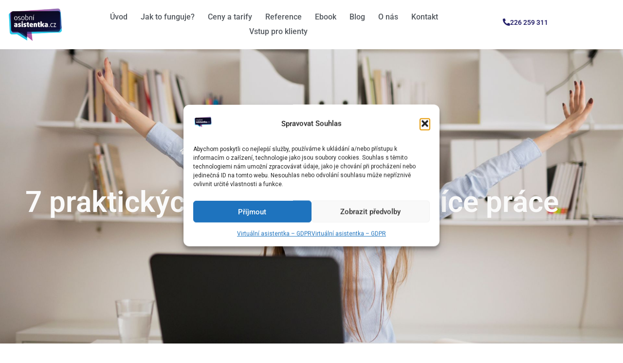

--- FILE ---
content_type: text/css
request_url: https://osobniasistentka.cz/wp-content/cache/autoptimize/css/autoptimize_single_c69bfb5cc0bbc10070b59494517511fe.css?ver=1769006320
body_size: 388
content:
.elementor-kit-19{--e-global-color-primary:#6ec1e4;--e-global-color-secondary:#54595f;--e-global-color-text:#7a7a7a;--e-global-color-accent:#61ce70;--e-global-color-561a0aba:#4054b2;--e-global-color-88584ab:#23a455;--e-global-color-3293c33d:#000;--e-global-color-55f98231:#fff;--e-global-color-38226f9d:#000;--e-global-color-6937a01:#1d8dbe;--e-global-color-4181b5f:#0d0b2c;--e-global-color-7d0207e:#7d5a9d;--e-global-color-0e9b990:#26226b;--e-global-color-e12bf86:#fafafa;--e-global-color-b7a1e23:#2b2b2b;--e-global-color-e74407d:#5fc4e1;--e-global-color-3f16197:#8dd4e8;--e-global-color-ab6c99f:#f3f3f3;--e-global-typography-primary-font-family:"Roboto";--e-global-typography-primary-font-weight:600;--e-global-typography-secondary-font-family:"Roboto Slab";--e-global-typography-secondary-font-weight:400;--e-global-typography-text-font-family:"Roboto";--e-global-typography-text-font-weight:400;--e-global-typography-accent-font-family:"Roboto";--e-global-typography-accent-font-weight:500;--e-global-typography-19d2919-font-family:"Roboto";--e-global-typography-19d2919-font-size:17px;--e-global-typography-19d2919-font-weight:500;color:#2b2b2b;font-family:"Roboto",Sans-serif;font-size:16px;font-weight:400}.elementor-kit-19 e-page-transition{background-color:#ffbc7d}.elementor-kit-19 h2{color:var(--e-global-color-38226f9d);font-family:"Roboto",Sans-serif;font-size:30px;font-weight:600}.elementor-kit-19 h3{color:var(--e-global-color-3293c33d);font-family:"Roboto",Sans-serif;font-size:20px;font-weight:600;line-height:1.8em}.elementor-kit-19 h4{color:var(--e-global-color-38226f9d);font-family:"Roboto",Sans-serif;font-size:18px;font-weight:400}.elementor-section.elementor-section-boxed>.elementor-container{max-width:1140px}.e-con{--container-max-width:1140px}.elementor-widget:not(:last-child){margin-block-end:20px}.elementor-element{--widgets-spacing:20px 20px;--widgets-spacing-row:20px;--widgets-spacing-column:20px}{}h1.entry-title{display:var(--page-title-display)}@media(max-width:1024px){.elementor-section.elementor-section-boxed>.elementor-container{max-width:1024px}.e-con{--container-max-width:1024px}}@media(max-width:767px){.elementor-section.elementor-section-boxed>.elementor-container{max-width:767px}.e-con{--container-max-width:767px}}

--- FILE ---
content_type: text/css
request_url: https://osobniasistentka.cz/wp-content/cache/autoptimize/css/autoptimize_single_3f30273fb2e4fbb624a47d2ba37bfb16.css?ver=1769007552
body_size: 592
content:
.elementor-6618 .elementor-element.elementor-element-4d66443{text-align:start}.elementor-6618 .elementor-element.elementor-element-4d66443 img{width:125px}.elementor-bc-flex-widget .elementor-6618 .elementor-element.elementor-element-327711d.elementor-column .elementor-widget-wrap{align-items:center}.elementor-6618 .elementor-element.elementor-element-327711d.elementor-column.elementor-element[data-element_type="column"]>.elementor-widget-wrap.elementor-element-populated{align-content:center;align-items:center}.elementor-6618 .elementor-element.elementor-element-62fb6f4 .elementor-menu-toggle{margin-left:auto}.elementor-6618 .elementor-element.elementor-element-62fb6f4 .elementor-nav-menu .elementor-item{font-family:"Roboto",Sans-serif;font-weight:500}.elementor-6618 .elementor-element.elementor-element-62fb6f4 .elementor-nav-menu--main .elementor-item{color:var(--e-global-color-secondary);fill:var(--e-global-color-secondary);padding-left:5px;padding-right:5px;padding-top:5px;padding-bottom:5px}.elementor-6618 .elementor-element.elementor-element-62fb6f4 .elementor-nav-menu--main .elementor-item:hover,.elementor-6618 .elementor-element.elementor-element-62fb6f4 .elementor-nav-menu--main .elementor-item.elementor-item-active,.elementor-6618 .elementor-element.elementor-element-62fb6f4 .elementor-nav-menu--main .elementor-item.highlighted,.elementor-6618 .elementor-element.elementor-element-62fb6f4 .elementor-nav-menu--main .elementor-item:focus{color:var(--e-global-color-561a0aba);fill:var(--e-global-color-561a0aba)}.elementor-6618 .elementor-element.elementor-element-62fb6f4 .elementor-nav-menu--main:not(.e--pointer-framed) .elementor-item:before,.elementor-6618 .elementor-element.elementor-element-62fb6f4 .elementor-nav-menu--main:not(.e--pointer-framed) .elementor-item:after{background-color:var(--e-global-color-561a0aba)}.elementor-6618 .elementor-element.elementor-element-62fb6f4 .e--pointer-framed .elementor-item:before,.elementor-6618 .elementor-element.elementor-element-62fb6f4 .e--pointer-framed .elementor-item:after{border-color:var(--e-global-color-561a0aba)}.elementor-6618 .elementor-element.elementor-element-62fb6f4 .elementor-nav-menu--main .elementor-item.elementor-item-active{color:var(--e-global-color-7d0207e)}.elementor-6618 .elementor-element.elementor-element-62fb6f4 .elementor-nav-menu--main:not(.e--pointer-framed) .elementor-item.elementor-item-active:before,.elementor-6618 .elementor-element.elementor-element-62fb6f4 .elementor-nav-menu--main:not(.e--pointer-framed) .elementor-item.elementor-item-active:after{background-color:var(--e-global-color-e12bf86)}.elementor-6618 .elementor-element.elementor-element-62fb6f4 .e--pointer-framed .elementor-item.elementor-item-active:before,.elementor-6618 .elementor-element.elementor-element-62fb6f4 .e--pointer-framed .elementor-item.elementor-item-active:after{border-color:var(--e-global-color-e12bf86)}.elementor-6618 .elementor-element.elementor-element-62fb6f4{--e-nav-menu-horizontal-menu-item-margin:calc( 17px / 2 )}.elementor-6618 .elementor-element.elementor-element-62fb6f4 .elementor-nav-menu--main:not(.elementor-nav-menu--layout-horizontal) .elementor-nav-menu>li:not(:last-child){margin-bottom:17px}.elementor-bc-flex-widget .elementor-6618 .elementor-element.elementor-element-170dd0d.elementor-column .elementor-widget-wrap{align-items:center}.elementor-6618 .elementor-element.elementor-element-170dd0d.elementor-column.elementor-element[data-element_type="column"]>.elementor-widget-wrap.elementor-element-populated{align-content:center;align-items:center}.elementor-6618 .elementor-element.elementor-element-170dd0d.elementor-column>.elementor-widget-wrap{justify-content:flex-end}.elementor-6618 .elementor-element.elementor-element-749283c{width:auto;max-width:auto}.elementor-6618 .elementor-element.elementor-element-749283c>.elementor-widget-container{margin:0;padding:0}.elementor-6618 .elementor-element.elementor-element-749283c .elementor-icon-box-wrapper{align-items:start;text-align:start;gap:10px}.elementor-6618 .elementor-element.elementor-element-749283c.elementor-view-stacked .elementor-icon{background-color:var(--e-global-color-0e9b990)}.elementor-6618 .elementor-element.elementor-element-749283c.elementor-view-framed .elementor-icon,.elementor-6618 .elementor-element.elementor-element-749283c.elementor-view-default .elementor-icon{fill:var(--e-global-color-0e9b990);color:var(--e-global-color-0e9b990);border-color:var(--e-global-color-0e9b990)}.elementor-6618 .elementor-element.elementor-element-749283c .elementor-icon{font-size:15px}.elementor-6618 .elementor-element.elementor-element-749283c .elementor-icon-box-title,.elementor-6618 .elementor-element.elementor-element-749283c .elementor-icon-box-title a{font-family:"Roboto",Sans-serif;font-size:14px;line-height:0}.elementor-6618 .elementor-element.elementor-element-749283c .elementor-icon-box-title{color:var(--e-global-color-0e9b990)}.elementor-theme-builder-content-area{height:400px}.elementor-location-header:before,.elementor-location-footer:before{content:"";display:table;clear:both}@media(min-width:768px){.elementor-6618 .elementor-element.elementor-element-2c20337{width:18%}.elementor-6618 .elementor-element.elementor-element-327711d{width:63.595%}.elementor-6618 .elementor-element.elementor-element-170dd0d{width:18.069%}}@media(max-width:767px){.elementor-6618 .elementor-element.elementor-element-2c20337{width:75%}.elementor-6618 .elementor-element.elementor-element-2c20337>.elementor-element-populated{padding:5px 0 5px 10px}.elementor-6618 .elementor-element.elementor-element-327711d{width:25%}.elementor-6618 .elementor-element.elementor-element-749283c>.elementor-widget-container{margin:10px;padding:0}.elementor-6618 .elementor-element.elementor-element-749283c .elementor-icon-box-wrapper{text-align:end;gap:0px}.elementor-6618 .elementor-element.elementor-element-749283c .elementor-icon-box-title{margin-block-end:0px}.elementor-6618 .elementor-element.elementor-element-749283c .elementor-icon{font-size:10px}.elementor-6618 .elementor-element.elementor-element-749283c .elementor-icon-box-title,.elementor-6618 .elementor-element.elementor-element-749283c .elementor-icon-box-title a{font-size:10px}}

--- FILE ---
content_type: text/css
request_url: https://osobniasistentka.cz/wp-content/cache/autoptimize/css/autoptimize_single_d7083f321d4081dca9b7bb444c65310a.css?ver=1769007597
body_size: 934
content:
.elementor-2176 .elementor-element.elementor-element-12b4a595>.elementor-container>.elementor-column>.elementor-widget-wrap{align-content:center;align-items:center}.elementor-2176 .elementor-element.elementor-element-12b4a595:not(.elementor-motion-effects-element-type-background),.elementor-2176 .elementor-element.elementor-element-12b4a595>.elementor-motion-effects-container>.elementor-motion-effects-layer{background-image:url("https://osobniasistentka.cz/wp-content/uploads/2020/05/IMG_20200430_143157-scaled-e1589058697448.jpg");background-position:center center;background-repeat:no-repeat;background-size:cover}.elementor-2176 .elementor-element.elementor-element-12b4a595>.elementor-background-overlay{background-color:#000;opacity:.8;transition:background .3s,border-radius .3s,opacity .3s}.elementor-2176 .elementor-element.elementor-element-12b4a595{transition:background .3s,border .3s,border-radius .3s,box-shadow .3s;padding:50px 25px 100px}.elementor-2176 .elementor-element.elementor-element-4f920a0c>.elementor-container>.elementor-column>.elementor-widget-wrap{align-content:center;align-items:center}.elementor-2176 .elementor-element.elementor-element-4f920a0c{padding:35px 0 0}.elementor-2176 .elementor-element.elementor-element-3ac5bc1b>.elementor-element-populated{margin:10px;--e-column-margin-right:10px;--e-column-margin-left:10px}.elementor-2176 .elementor-element.elementor-element-847e636{text-align:end}.elementor-2176 .elementor-element.elementor-element-847e636 .elementor-heading-title{font-size:30px;font-weight:900;color:#fff}.elementor-2176 .elementor-element.elementor-element-910f322{text-align:end;font-size:16px;font-weight:300;line-height:2em;color:#fff}.elementor-bc-flex-widget .elementor-2176 .elementor-element.elementor-element-49bb5b4c.elementor-column .elementor-widget-wrap{align-items:flex-start}.elementor-2176 .elementor-element.elementor-element-49bb5b4c.elementor-column.elementor-element[data-element_type="column"]>.elementor-widget-wrap.elementor-element-populated{align-content:flex-start;align-items:flex-start}.elementor-2176 .elementor-element.elementor-element-49bb5b4c.elementor-column>.elementor-widget-wrap{justify-content:center}.elementor-2176 .elementor-element.elementor-element-49bb5b4c>.elementor-element-populated{margin:10px;--e-column-margin-right:10px;--e-column-margin-left:10px}.elementor-2176 .elementor-element.elementor-element-60f7c8b8{width:100%;max-width:100%;align-self:flex-start;--e-form-steps-indicators-spacing:20px;--e-form-steps-indicator-padding:30px;--e-form-steps-indicator-inactive-secondary-color:#fff;--e-form-steps-indicator-active-secondary-color:#fff;--e-form-steps-indicator-completed-secondary-color:#fff;--e-form-steps-divider-width:1px;--e-form-steps-divider-gap:10px}.elementor-2176 .elementor-element.elementor-element-60f7c8b8 .elementor-field-group{padding-right:calc( 11px/2 );padding-left:calc( 11px/2 );margin-bottom:22px}.elementor-2176 .elementor-element.elementor-element-60f7c8b8 .elementor-form-fields-wrapper{margin-left:calc( -11px/2 );margin-right:calc( -11px/2 );margin-bottom:-22px}.elementor-2176 .elementor-element.elementor-element-60f7c8b8 .elementor-field-group.recaptcha_v3-bottomleft,.elementor-2176 .elementor-element.elementor-element-60f7c8b8 .elementor-field-group.recaptcha_v3-bottomright{margin-bottom:0}body.rtl .elementor-2176 .elementor-element.elementor-element-60f7c8b8 .elementor-labels-inline .elementor-field-group>label{padding-left:0}body:not(.rtl) .elementor-2176 .elementor-element.elementor-element-60f7c8b8 .elementor-labels-inline .elementor-field-group>label{padding-right:0}body .elementor-2176 .elementor-element.elementor-element-60f7c8b8 .elementor-labels-above .elementor-field-group>label{padding-bottom:0}.elementor-2176 .elementor-element.elementor-element-60f7c8b8 .elementor-field-type-html{padding-bottom:0}.elementor-2176 .elementor-element.elementor-element-60f7c8b8 .elementor-field-group .elementor-field{color:#fff}.elementor-2176 .elementor-element.elementor-element-60f7c8b8 .elementor-field-group .elementor-field,.elementor-2176 .elementor-element.elementor-element-60f7c8b8 .elementor-field-subgroup label{font-size:16px;font-weight:400}.elementor-2176 .elementor-element.elementor-element-60f7c8b8 .elementor-field-group .elementor-field:not(.elementor-select-wrapper){background-color:rgba(255,255,255,0);border-color:rgba(255,255,255,.15);border-radius:0}.elementor-2176 .elementor-element.elementor-element-60f7c8b8 .elementor-field-group .elementor-select-wrapper select{background-color:rgba(255,255,255,0);border-color:rgba(255,255,255,.15);border-radius:0}.elementor-2176 .elementor-element.elementor-element-60f7c8b8 .elementor-field-group .elementor-select-wrapper:before{color:rgba(255,255,255,.15)}.elementor-2176 .elementor-element.elementor-element-60f7c8b8 .elementor-button{font-size:15px;font-weight:600;text-transform:uppercase;border-radius:0;padding:15px 35px}.elementor-2176 .elementor-element.elementor-element-60f7c8b8 .e-form__buttons__wrapper__button-next{background-color:#fff;color:#7a7a7a}.elementor-2176 .elementor-element.elementor-element-60f7c8b8 .elementor-button[type=submit]{background-color:#fff;color:#7a7a7a}.elementor-2176 .elementor-element.elementor-element-60f7c8b8 .elementor-button[type=submit] svg *{fill:#7a7a7a}.elementor-2176 .elementor-element.elementor-element-60f7c8b8 .e-form__buttons__wrapper__button-previous{color:#fff}.elementor-2176 .elementor-element.elementor-element-60f7c8b8 .e-form__buttons__wrapper__button-next:hover{background-color:rgba(255,255,255,.41);color:#fff}.elementor-2176 .elementor-element.elementor-element-60f7c8b8 .elementor-button[type=submit]:hover{background-color:rgba(255,255,255,.41);color:#fff}.elementor-2176 .elementor-element.elementor-element-60f7c8b8 .elementor-button[type=submit]:hover svg *{fill:#fff}.elementor-2176 .elementor-element.elementor-element-60f7c8b8 .e-form__buttons__wrapper__button-previous:hover{color:#fff}.elementor-2176 .elementor-element.elementor-element-77ba850>.elementor-container>.elementor-column>.elementor-widget-wrap{align-content:center;align-items:center}.elementor-theme-builder-content-area{height:400px}.elementor-location-header:before,.elementor-location-footer:before{content:"";display:table;clear:both}@media(max-width:1024px) and (min-width:768px){.elementor-2176 .elementor-element.elementor-element-3ac5bc1b{width:55%}.elementor-2176 .elementor-element.elementor-element-49bb5b4c{width:45%}}@media(min-width:1025px){.elementor-2176 .elementor-element.elementor-element-12b4a595:not(.elementor-motion-effects-element-type-background),.elementor-2176 .elementor-element.elementor-element-12b4a595>.elementor-motion-effects-container>.elementor-motion-effects-layer{background-attachment:fixed}}@media(max-width:1024px){.elementor-2176 .elementor-element.elementor-element-12b4a595{padding:50px 25px 70px}.elementor-2176 .elementor-element.elementor-element-847e636 .elementor-heading-title{font-size:20px}}@media(max-width:767px){.elementor-2176 .elementor-element.elementor-element-12b4a595:not(.elementor-motion-effects-element-type-background),.elementor-2176 .elementor-element.elementor-element-12b4a595>.elementor-motion-effects-container>.elementor-motion-effects-layer{background-position:center center;background-repeat:no-repeat;background-size:cover}.elementor-2176 .elementor-element.elementor-element-12b4a595{padding:10px 10px 40px}.elementor-2176 .elementor-element.elementor-element-847e636{text-align:center}.elementor-2176 .elementor-element.elementor-element-910f322{text-align:center}}

--- FILE ---
content_type: text/css
request_url: https://osobniasistentka.cz/wp-content/cache/autoptimize/css/autoptimize_single_3dcbdf85d0e8d30ea12acba8b5ab16f5.css?ver=1769007597
body_size: 2229
content:
.elementor-6954 .elementor-element.elementor-element-4ba8aaf>.elementor-background-overlay{background-color:#26216b;opacity:.5;transition:background .3s,border-radius .3s,opacity .3s}.elementor-6954 .elementor-element.elementor-element-4ba8aaf>.elementor-container{max-width:1140px}.elementor-6954 .elementor-element.elementor-element-4ba8aaf:not(.elementor-motion-effects-element-type-background),.elementor-6954 .elementor-element.elementor-element-4ba8aaf>.elementor-motion-effects-container>.elementor-motion-effects-layer{background-position:center right;background-repeat:no-repeat;background-size:cover}.elementor-6954 .elementor-element.elementor-element-4ba8aaf{transition:background .3s,border .3s,border-radius .3s,box-shadow .3s;margin-top:0;margin-bottom:0;padding:180px 30px 200px}.elementor-6954 .elementor-element.elementor-element-299dec7.elementor-column>.elementor-widget-wrap{justify-content:center}.elementor-6954 .elementor-element.elementor-element-299dec7>.elementor-element-populated{margin:10px;--e-column-margin-right:10px;--e-column-margin-left:10px;padding:0}.elementor-6954 .elementor-element.elementor-element-100015c{margin-top:0;margin-bottom:50px}.elementor-6954 .elementor-element.elementor-element-9651e99.elementor-column>.elementor-widget-wrap{justify-content:center}.elementor-6954 .elementor-element.elementor-element-c443954{width:auto;max-width:auto;align-self:center}.elementor-6954 .elementor-element.elementor-element-c443954>.elementor-widget-container{margin:0 0 -3px}.elementor-6954 .elementor-element.elementor-element-c443954 .elementor-icon-wrapper{text-align:center}.elementor-6954 .elementor-element.elementor-element-c443954.elementor-view-stacked .elementor-icon{background-color:var(--e-global-color-55f98231)}.elementor-6954 .elementor-element.elementor-element-c443954.elementor-view-framed .elementor-icon,.elementor-6954 .elementor-element.elementor-element-c443954.elementor-view-default .elementor-icon{color:var(--e-global-color-55f98231);border-color:var(--e-global-color-55f98231)}.elementor-6954 .elementor-element.elementor-element-c443954.elementor-view-framed .elementor-icon,.elementor-6954 .elementor-element.elementor-element-c443954.elementor-view-default .elementor-icon svg{fill:var(--e-global-color-55f98231)}.elementor-6954 .elementor-element.elementor-element-c443954.elementor-view-stacked .elementor-icon:hover{background-color:#FFFFFF8C}.elementor-6954 .elementor-element.elementor-element-c443954.elementor-view-framed .elementor-icon:hover,.elementor-6954 .elementor-element.elementor-element-c443954.elementor-view-default .elementor-icon:hover{color:#FFFFFF8C;border-color:#FFFFFF8C}.elementor-6954 .elementor-element.elementor-element-c443954.elementor-view-framed .elementor-icon:hover,.elementor-6954 .elementor-element.elementor-element-c443954.elementor-view-default .elementor-icon:hover svg{fill:#FFFFFF8C}.elementor-6954 .elementor-element.elementor-element-c443954 .elementor-icon{font-size:17px}.elementor-6954 .elementor-element.elementor-element-c443954 .elementor-icon svg{height:17px}.elementor-6954 .elementor-element.elementor-element-2d5adfc{width:auto;max-width:auto;align-self:center}.elementor-6954 .elementor-element.elementor-element-2d5adfc>.elementor-widget-container{margin:0 6px -3px}.elementor-6954 .elementor-element.elementor-element-2d5adfc .elementor-icon-wrapper{text-align:center}.elementor-6954 .elementor-element.elementor-element-2d5adfc.elementor-view-stacked .elementor-icon{background-color:var(--e-global-color-55f98231)}.elementor-6954 .elementor-element.elementor-element-2d5adfc.elementor-view-framed .elementor-icon,.elementor-6954 .elementor-element.elementor-element-2d5adfc.elementor-view-default .elementor-icon{color:var(--e-global-color-55f98231);border-color:var(--e-global-color-55f98231)}.elementor-6954 .elementor-element.elementor-element-2d5adfc.elementor-view-framed .elementor-icon,.elementor-6954 .elementor-element.elementor-element-2d5adfc.elementor-view-default .elementor-icon svg{fill:var(--e-global-color-55f98231)}.elementor-6954 .elementor-element.elementor-element-2d5adfc.elementor-view-stacked .elementor-icon:hover{background-color:#FFFFFF8C}.elementor-6954 .elementor-element.elementor-element-2d5adfc.elementor-view-framed .elementor-icon:hover,.elementor-6954 .elementor-element.elementor-element-2d5adfc.elementor-view-default .elementor-icon:hover{color:#FFFFFF8C;border-color:#FFFFFF8C}.elementor-6954 .elementor-element.elementor-element-2d5adfc.elementor-view-framed .elementor-icon:hover,.elementor-6954 .elementor-element.elementor-element-2d5adfc.elementor-view-default .elementor-icon:hover svg{fill:#FFFFFF8C}.elementor-6954 .elementor-element.elementor-element-2d5adfc .elementor-icon{font-size:15px}.elementor-6954 .elementor-element.elementor-element-2d5adfc .elementor-icon svg{height:15px}.elementor-6954 .elementor-element.elementor-element-7978379{width:auto;max-width:auto;align-self:center;text-align:center}.elementor-6954 .elementor-element.elementor-element-7978379>.elementor-widget-container{padding:0}.elementor-6954 .elementor-element.elementor-element-7978379 .elementor-heading-title{font-family:"Roboto",Sans-serif;font-size:15px;font-weight:600;text-transform:uppercase;text-decoration:underline;line-height:1.1em;color:var(--e-global-color-e12bf86)}.elementor-6954 .elementor-element.elementor-element-fea5a9a{width:auto;max-width:auto;align-self:center}.elementor-6954 .elementor-element.elementor-element-fea5a9a>.elementor-widget-container{margin:0 6px -3px}.elementor-6954 .elementor-element.elementor-element-fea5a9a .elementor-icon-wrapper{text-align:center}.elementor-6954 .elementor-element.elementor-element-fea5a9a.elementor-view-stacked .elementor-icon{background-color:var(--e-global-color-55f98231)}.elementor-6954 .elementor-element.elementor-element-fea5a9a.elementor-view-framed .elementor-icon,.elementor-6954 .elementor-element.elementor-element-fea5a9a.elementor-view-default .elementor-icon{color:var(--e-global-color-55f98231);border-color:var(--e-global-color-55f98231)}.elementor-6954 .elementor-element.elementor-element-fea5a9a.elementor-view-framed .elementor-icon,.elementor-6954 .elementor-element.elementor-element-fea5a9a.elementor-view-default .elementor-icon svg{fill:var(--e-global-color-55f98231)}.elementor-6954 .elementor-element.elementor-element-fea5a9a.elementor-view-stacked .elementor-icon:hover{background-color:#FFFFFF8C}.elementor-6954 .elementor-element.elementor-element-fea5a9a.elementor-view-framed .elementor-icon:hover,.elementor-6954 .elementor-element.elementor-element-fea5a9a.elementor-view-default .elementor-icon:hover{color:#FFFFFF8C;border-color:#FFFFFF8C}.elementor-6954 .elementor-element.elementor-element-fea5a9a.elementor-view-framed .elementor-icon:hover,.elementor-6954 .elementor-element.elementor-element-fea5a9a.elementor-view-default .elementor-icon:hover svg{fill:#FFFFFF8C}.elementor-6954 .elementor-element.elementor-element-fea5a9a .elementor-icon{font-size:15px}.elementor-6954 .elementor-element.elementor-element-fea5a9a .elementor-icon svg{height:15px}.elementor-6954 .elementor-element.elementor-element-cb75e2a{width:auto;max-width:auto;align-self:center;text-align:center}.elementor-6954 .elementor-element.elementor-element-cb75e2a>.elementor-widget-container{padding:0}.elementor-6954 .elementor-element.elementor-element-cb75e2a .elementor-heading-title{font-family:"Roboto",Sans-serif;font-size:15px;font-weight:600;text-transform:uppercase;line-height:1.1em;color:var(--e-global-color-e12bf86)}.elementor-6954 .elementor-element.elementor-element-56c90e6{width:100%;max-width:100%;text-align:center}.elementor-6954 .elementor-element.elementor-element-56c90e6>.elementor-widget-container{padding:0}.elementor-6954 .elementor-element.elementor-element-56c90e6 .elementor-heading-title{font-family:"Roboto",Sans-serif;font-size:60px;font-weight:600;line-height:1.1em;color:var(--e-global-color-e12bf86)}.elementor-6954 .elementor-element.elementor-element-5a4d651{width:auto;max-width:auto;align-self:center;--e-icon-list-icon-size:20px;--e-icon-list-icon-align:left;--e-icon-list-icon-margin:0 calc(var(--e-icon-list-icon-size, 1em) * 0.25) 0 0;--icon-vertical-offset:0px}.elementor-6954 .elementor-element.elementor-element-5a4d651>.elementor-widget-container{margin:0;padding:0}.elementor-6954 .elementor-element.elementor-element-5a4d651 .elementor-icon-list-items:not(.elementor-inline-items) .elementor-icon-list-item:not(:last-child){padding-block-end:calc(5px/2)}.elementor-6954 .elementor-element.elementor-element-5a4d651 .elementor-icon-list-items:not(.elementor-inline-items) .elementor-icon-list-item:not(:first-child){margin-block-start:calc(5px/2)}.elementor-6954 .elementor-element.elementor-element-5a4d651 .elementor-icon-list-items.elementor-inline-items .elementor-icon-list-item{margin-inline:calc(5px/2)}.elementor-6954 .elementor-element.elementor-element-5a4d651 .elementor-icon-list-items.elementor-inline-items{margin-inline:calc(-5px/2)}.elementor-6954 .elementor-element.elementor-element-5a4d651 .elementor-icon-list-items.elementor-inline-items .elementor-icon-list-item:after{inset-inline-end:calc(-5px/2)}.elementor-6954 .elementor-element.elementor-element-5a4d651 .elementor-icon-list-icon i{color:var(--e-global-color-55f98231);transition:color .3s}.elementor-6954 .elementor-element.elementor-element-5a4d651 .elementor-icon-list-icon svg{fill:var(--e-global-color-55f98231);transition:fill .3s}.elementor-6954 .elementor-element.elementor-element-5a4d651 .elementor-icon-list-icon{padding-inline-end:0px}.elementor-6954 .elementor-element.elementor-element-5a4d651 .elementor-icon-list-item>.elementor-icon-list-text,.elementor-6954 .elementor-element.elementor-element-5a4d651 .elementor-icon-list-item>a{font-family:"Roboto",Sans-serif;font-size:18px;font-weight:400;word-spacing:.1em}.elementor-6954 .elementor-element.elementor-element-5a4d651 .elementor-icon-list-text{color:var(--e-global-color-55f98231);transition:color .3s}.elementor-6954 .elementor-element.elementor-element-ace4ef8{width:auto;max-width:auto;align-self:center;--e-icon-list-icon-size:20px;--e-icon-list-icon-align:left;--e-icon-list-icon-margin:0 calc(var(--e-icon-list-icon-size, 1em) * 0.25) 0 0;--icon-vertical-offset:0px}.elementor-6954 .elementor-element.elementor-element-ace4ef8>.elementor-widget-container{margin:0;padding:0}.elementor-6954 .elementor-element.elementor-element-ace4ef8 .elementor-icon-list-items:not(.elementor-inline-items) .elementor-icon-list-item:not(:last-child){padding-block-end:calc(40px/2)}.elementor-6954 .elementor-element.elementor-element-ace4ef8 .elementor-icon-list-items:not(.elementor-inline-items) .elementor-icon-list-item:not(:first-child){margin-block-start:calc(40px/2)}.elementor-6954 .elementor-element.elementor-element-ace4ef8 .elementor-icon-list-items.elementor-inline-items .elementor-icon-list-item{margin-inline:calc(40px/2)}.elementor-6954 .elementor-element.elementor-element-ace4ef8 .elementor-icon-list-items.elementor-inline-items{margin-inline:calc(-40px/2)}.elementor-6954 .elementor-element.elementor-element-ace4ef8 .elementor-icon-list-items.elementor-inline-items .elementor-icon-list-item:after{inset-inline-end:calc(-40px/2)}.elementor-6954 .elementor-element.elementor-element-ace4ef8 .elementor-icon-list-item:not(:last-child):after{content:"";border-color:#F3F3F34F}.elementor-6954 .elementor-element.elementor-element-ace4ef8 .elementor-icon-list-items:not(.elementor-inline-items) .elementor-icon-list-item:not(:last-child):after{border-block-start-style:solid;border-block-start-width:1px}.elementor-6954 .elementor-element.elementor-element-ace4ef8 .elementor-icon-list-items.elementor-inline-items .elementor-icon-list-item:not(:last-child):after{border-inline-start-style:solid}.elementor-6954 .elementor-element.elementor-element-ace4ef8 .elementor-inline-items .elementor-icon-list-item:not(:last-child):after{border-inline-start-width:1px}.elementor-6954 .elementor-element.elementor-element-ace4ef8 .elementor-icon-list-icon i{color:var(--e-global-color-55f98231);transition:color .3s}.elementor-6954 .elementor-element.elementor-element-ace4ef8 .elementor-icon-list-icon svg{fill:var(--e-global-color-55f98231);transition:fill .3s}.elementor-6954 .elementor-element.elementor-element-ace4ef8 .elementor-icon-list-icon{padding-inline-end:0px}.elementor-6954 .elementor-element.elementor-element-ace4ef8 .elementor-icon-list-item>.elementor-icon-list-text,.elementor-6954 .elementor-element.elementor-element-ace4ef8 .elementor-icon-list-item>a{font-family:"Roboto",Sans-serif;font-size:18px;font-weight:400;word-spacing:.1em}.elementor-6954 .elementor-element.elementor-element-ace4ef8 .elementor-icon-list-text{color:var(--e-global-color-55f98231);transition:color .3s}.elementor-6954 .elementor-element.elementor-element-eeaa78f:not(.elementor-motion-effects-element-type-background),.elementor-6954 .elementor-element.elementor-element-eeaa78f>.elementor-motion-effects-container>.elementor-motion-effects-layer{background-color:var(--e-global-color-55f98231)}.elementor-6954 .elementor-element.elementor-element-eeaa78f>.elementor-container{max-width:1440px}.elementor-6954 .elementor-element.elementor-element-eeaa78f{transition:background .3s,border .3s,border-radius .3s,box-shadow .3s;padding:100px 30px 80px}.elementor-6954 .elementor-element.elementor-element-eeaa78f>.elementor-background-overlay{transition:background .3s,border-radius .3s,opacity .3s}.elementor-6954 .elementor-element.elementor-element-95000e9.elementor-column>.elementor-widget-wrap{justify-content:center}.elementor-6954 .elementor-element.elementor-element-95000e9>.elementor-element-populated{padding:0 50px 0 0}.elementor-6954 .elementor-element.elementor-element-f58566b{color:var(--e-global-color-b7a1e23);font-size:18px}.elementor-6954 .elementor-element.elementor-element-7635ec0:not(.elementor-motion-effects-element-type-background),.elementor-6954 .elementor-element.elementor-element-7635ec0>.elementor-motion-effects-container>.elementor-motion-effects-layer{background-color:#26226b}.elementor-6954 .elementor-element.elementor-element-7635ec0>.elementor-container{min-height:200px}.elementor-6954 .elementor-element.elementor-element-7635ec0,.elementor-6954 .elementor-element.elementor-element-7635ec0>.elementor-background-overlay{border-radius:5px}.elementor-6954 .elementor-element.elementor-element-7635ec0{box-shadow:0px 10px 30px -10px rgba(.9999999999999964,17.999999999999993,51,.2);transition:background .3s,border .3s,border-radius .3s,box-shadow .3s;margin-top:0;margin-bottom:0}.elementor-6954 .elementor-element.elementor-element-7635ec0>.elementor-background-overlay{transition:background .3s,border-radius .3s,opacity .3s}.elementor-bc-flex-widget .elementor-6954 .elementor-element.elementor-element-ca2e510.elementor-column .elementor-widget-wrap{align-items:center}.elementor-6954 .elementor-element.elementor-element-ca2e510.elementor-column.elementor-element[data-element_type="column"]>.elementor-widget-wrap.elementor-element-populated{align-content:center;align-items:center}.elementor-6954 .elementor-element.elementor-element-ca2e510.elementor-column>.elementor-widget-wrap{justify-content:center}.elementor-6954 .elementor-element.elementor-element-ca2e510>.elementor-element-populated{transition:background .3s,border .3s,border-radius .3s,box-shadow .3s;padding:10px}.elementor-6954 .elementor-element.elementor-element-ca2e510>.elementor-element-populated>.elementor-background-overlay{transition:background .3s,border-radius .3s,opacity .3s}.elementor-6954 .elementor-element.elementor-element-5feb21c>.elementor-widget-container{padding:5px 15px}.elementor-6954 .elementor-element.elementor-element-5feb21c{z-index:2}.elementor-bc-flex-widget .elementor-6954 .elementor-element.elementor-element-8f5f463.elementor-column .elementor-widget-wrap{align-items:center}.elementor-6954 .elementor-element.elementor-element-8f5f463.elementor-column.elementor-element[data-element_type="column"]>.elementor-widget-wrap.elementor-element-populated{align-content:center;align-items:center}.elementor-6954 .elementor-element.elementor-element-8f5f463>.elementor-element-populated{margin:20px 0 0;--e-column-margin-right:0px;--e-column-margin-left:0px}.elementor-6954 .elementor-element.elementor-element-6017c96{width:initial;max-width:initial;text-align:start;font-family:"Roboto",Sans-serif;font-size:25px;font-weight:400;line-height:1.2em;color:var(--e-global-color-55f98231)}.elementor-6954 .elementor-element.elementor-element-6017c96>.elementor-widget-container{margin:0;padding:0}.elementor-6954 .elementor-element.elementor-element-6f5b7b7{width:var(--container-widget-width,100%);max-width:100%;--container-widget-width:100%;--container-widget-flex-grow:0;z-index:2;text-align:start;font-family:"Roboto",Sans-serif;font-size:18px;font-weight:400;line-height:1.2em;color:var(--e-global-color-55f98231)}.elementor-6954 .elementor-element.elementor-element-6f5b7b7>.elementor-widget-container{margin:15px 0 0}.elementor-6954 .elementor-element.elementor-element-e207fe0 .elementor-button{background-color:#fff;font-family:"Roboto",Sans-serif;font-size:17px;font-weight:500;fill:var(--e-global-color-0e9b990);color:var(--e-global-color-0e9b990);box-shadow:0px 0px 10px 0px rgba(255,255,255,.5);border-radius:5px}.elementor-6954 .elementor-element.elementor-element-e207fe0{z-index:2}.elementor-6954 .elementor-element.elementor-element-ed53c0c{width:var(--container-widget-width,50px);max-width:50px;--container-widget-width:50px;--container-widget-flex-grow:0;top:54%}body:not(.rtl) .elementor-6954 .elementor-element.elementor-element-ed53c0c{left:-36px}body.rtl .elementor-6954 .elementor-element.elementor-element-ed53c0c{right:-36px}.elementor-6954 .elementor-element.elementor-element-6bd94ea>.elementor-element-populated{padding:0}.elementor-6954 .elementor-element.elementor-element-5828589{margin-top:0;margin-bottom:0}.elementor-6954 .elementor-element.elementor-element-59fde8b:not(.elementor-motion-effects-element-type-background)>.elementor-widget-wrap,.elementor-6954 .elementor-element.elementor-element-59fde8b>.elementor-widget-wrap>.elementor-motion-effects-container>.elementor-motion-effects-layer{background-color:var(--e-global-color-55f98231)}.elementor-6954 .elementor-element.elementor-element-59fde8b>.elementor-element-populated{border-style:solid;border-width:1px;border-color:#e1e1e1;box-shadow:0px -5px 30px -10px rgba(0,0,0,.25);transition:background .3s,border .3s,border-radius .3s,box-shadow .3s;margin:0 10px 10px;--e-column-margin-right:10px;--e-column-margin-left:10px;padding:25px 0 0}.elementor-6954 .elementor-element.elementor-element-59fde8b>.elementor-element-populated,.elementor-6954 .elementor-element.elementor-element-59fde8b>.elementor-element-populated>.elementor-background-overlay,.elementor-6954 .elementor-element.elementor-element-59fde8b>.elementor-background-slideshow{border-radius:5px}.elementor-6954 .elementor-element.elementor-element-59fde8b>.elementor-element-populated>.elementor-background-overlay{transition:background .3s,border-radius .3s,opacity .3s}.elementor-6954 .elementor-element.elementor-element-3a28fea{width:var(--container-widget-width,50%);max-width:50%;--container-widget-width:50%;--container-widget-flex-grow:0}.elementor-6954 .elementor-element.elementor-element-3a28fea>.elementor-widget-container{margin:0 0 0 15px;border-style:solid;border-width:0 2px 0 0;border-color:var(--e-global-color-e74407d);border-radius:0}.elementor-6954 .elementor-element.elementor-element-3a28fea img{width:100px}.elementor-6954 .elementor-element.elementor-element-dad5f57{width:var(--container-widget-width,50%);max-width:50%;--container-widget-width:50%;--container-widget-flex-grow:0;align-self:center;text-align:start;font-family:"Roboto",Sans-serif;font-size:13px;font-weight:700;line-height:1.2em;color:var(--e-global-color-3293c33d)}.elementor-6954 .elementor-element.elementor-element-dad5f57>.elementor-widget-container{margin:0 15px -15px 20px}.elementor-6954 .elementor-element.elementor-element-32f225a{width:var(--container-widget-width,100%);max-width:100%;--container-widget-width:100%;--container-widget-flex-grow:0;text-align:center;font-family:"Roboto",Sans-serif;font-size:16px;font-weight:400;line-height:1.2em;color:var(--e-global-color-3293c33d)}.elementor-6954 .elementor-element.elementor-element-32f225a>.elementor-widget-container{margin:15px 15px 0}.elementor-6954 .elementor-element.elementor-element-a0721e9{--divider-border-style:solid;--divider-color:#b7b6b6;--divider-border-width:1.8px}.elementor-6954 .elementor-element.elementor-element-a0721e9>.elementor-widget-container{margin:0 15px}.elementor-6954 .elementor-element.elementor-element-a0721e9 .elementor-divider-separator{width:100%}.elementor-6954 .elementor-element.elementor-element-a0721e9 .elementor-divider{padding-block-start:15px;padding-block-end:15px}.elementor-6954 .elementor-element.elementor-element-f6ff82c{width:var(--container-widget-width,100%);max-width:100%;--container-widget-width:100%;--container-widget-flex-grow:0;text-align:center;font-family:"Roboto",Sans-serif;font-size:20px;font-weight:700;line-height:1.2em;color:var(--e-global-color-3293c33d)}.elementor-6954 .elementor-element.elementor-element-f6ff82c>.elementor-widget-container{margin:0 30px 25px}.elementor-6954 .elementor-element.elementor-element-eb5c057{text-align:center}.elementor-6954 .elementor-element.elementor-element-eb5c057 img{width:150px;box-shadow:0px 0px 10px 0px rgba(0,0,0,.5)}.elementor-6954 .elementor-element.elementor-element-eb5c057:hover img{opacity:.8}.elementor-6954 .elementor-element.elementor-element-89a51d2>.elementor-widget-container{margin:50px 0 0}@media(min-width:768px){.elementor-6954 .elementor-element.elementor-element-ca2e510{width:47.007%}.elementor-6954 .elementor-element.elementor-element-8f5f463{width:52.933%}}@media(max-width:1024px){.elementor-6954 .elementor-element.elementor-element-4ba8aaf:not(.elementor-motion-effects-element-type-background),.elementor-6954 .elementor-element.elementor-element-4ba8aaf>.elementor-motion-effects-container>.elementor-motion-effects-layer{background-position:center center;background-size:cover}.elementor-6954 .elementor-element.elementor-element-4ba8aaf{padding:10px 10px 100px}.elementor-6954 .elementor-element.elementor-element-299dec7>.elementor-element-populated{margin:10px;--e-column-margin-right:10px;--e-column-margin-left:10px}.elementor-6954 .elementor-element.elementor-element-7978379{text-align:start}.elementor-6954 .elementor-element.elementor-element-cb75e2a{text-align:start}.elementor-6954 .elementor-element.elementor-element-56c90e6{text-align:center}.elementor-6954 .elementor-element.elementor-element-95000e9>.elementor-element-populated{padding:0}.elementor-6954 .elementor-element.elementor-element-6bd94ea>.elementor-element-populated{padding:30px 0 0}.elementor-6954 .elementor-element.elementor-element-59fde8b>.elementor-element-populated{margin:0;--e-column-margin-right:0px;--e-column-margin-left:0px;padding:30px 0}}@media(max-width:767px){.elementor-6954 .elementor-element.elementor-element-4ba8aaf{padding:30px 0 150px}.elementor-6954 .elementor-element.elementor-element-9651e99>.elementor-element-populated{padding:0}.elementor-6954 .elementor-element.elementor-element-7978379>.elementor-widget-container{padding:0}.elementor-6954 .elementor-element.elementor-element-7978379{text-align:center}.elementor-6954 .elementor-element.elementor-element-cb75e2a>.elementor-widget-container{padding:5px 0}.elementor-6954 .elementor-element.elementor-element-cb75e2a{text-align:center}.elementor-6954 .elementor-element.elementor-element-56c90e6>.elementor-widget-container{padding:0}.elementor-6954 .elementor-element.elementor-element-56c90e6{text-align:center}.elementor-6954 .elementor-element.elementor-element-56c90e6 .elementor-heading-title{font-size:35px}.elementor-6954 .elementor-element.elementor-element-5a4d651 .elementor-icon-list-items:not(.elementor-inline-items) .elementor-icon-list-item:not(:last-child){padding-block-end:calc(5px/2)}.elementor-6954 .elementor-element.elementor-element-5a4d651 .elementor-icon-list-items:not(.elementor-inline-items) .elementor-icon-list-item:not(:first-child){margin-block-start:calc(5px/2)}.elementor-6954 .elementor-element.elementor-element-5a4d651 .elementor-icon-list-items.elementor-inline-items .elementor-icon-list-item{margin-inline:calc(5px/2)}.elementor-6954 .elementor-element.elementor-element-5a4d651 .elementor-icon-list-items.elementor-inline-items{margin-inline:calc(-5px/2)}.elementor-6954 .elementor-element.elementor-element-5a4d651 .elementor-icon-list-items.elementor-inline-items .elementor-icon-list-item:after{inset-inline-end:calc(-5px/2)}.elementor-6954 .elementor-element.elementor-element-5a4d651 .elementor-icon-list-item>.elementor-icon-list-text,.elementor-6954 .elementor-element.elementor-element-5a4d651 .elementor-icon-list-item>a{font-size:20px}.elementor-6954 .elementor-element.elementor-element-ace4ef8 .elementor-icon-list-items:not(.elementor-inline-items) .elementor-icon-list-item:not(:last-child){padding-block-end:calc(5px/2)}.elementor-6954 .elementor-element.elementor-element-ace4ef8 .elementor-icon-list-items:not(.elementor-inline-items) .elementor-icon-list-item:not(:first-child){margin-block-start:calc(5px/2)}.elementor-6954 .elementor-element.elementor-element-ace4ef8 .elementor-icon-list-items.elementor-inline-items .elementor-icon-list-item{margin-inline:calc(5px/2)}.elementor-6954 .elementor-element.elementor-element-ace4ef8 .elementor-icon-list-items.elementor-inline-items{margin-inline:calc(-5px/2)}.elementor-6954 .elementor-element.elementor-element-ace4ef8 .elementor-icon-list-items.elementor-inline-items .elementor-icon-list-item:after{inset-inline-end:calc(-5px/2)}.elementor-6954 .elementor-element.elementor-element-ace4ef8 .elementor-icon-list-item>.elementor-icon-list-text,.elementor-6954 .elementor-element.elementor-element-ace4ef8 .elementor-icon-list-item>a{font-size:20px}.elementor-6954 .elementor-element.elementor-element-eeaa78f{padding:50px 20px}.elementor-6954 .elementor-element.elementor-element-95000e9{width:100%}.elementor-6954 .elementor-element.elementor-element-8f5f463>.elementor-element-populated{margin:0;--e-column-margin-right:0px;--e-column-margin-left:0px}.elementor-6954 .elementor-element.elementor-element-6017c96{width:100%;max-width:100%;text-align:center}.elementor-6954 .elementor-element.elementor-element-6f5b7b7>.elementor-widget-container{margin:0 0 10px}.elementor-6954 .elementor-element.elementor-element-6f5b7b7{--container-widget-width:444px;--container-widget-flex-grow:0;width:var(--container-widget-width,444px);max-width:444px;text-align:center}body:not(.rtl) .elementor-6954 .elementor-element.elementor-element-ed53c0c{left:0}body.rtl .elementor-6954 .elementor-element.elementor-element-ed53c0c{right:0}.elementor-6954 .elementor-element.elementor-element-ed53c0c{top:60%}.elementor-6954 .elementor-element.elementor-element-dad5f57{--container-widget-width:444px;--container-widget-flex-grow:0;width:var(--container-widget-width,444px);max-width:444px;font-size:20px}.elementor-6954 .elementor-element.elementor-element-32f225a{--container-widget-width:444px;--container-widget-flex-grow:0;width:var(--container-widget-width,444px);max-width:444px;font-size:20px}.elementor-6954 .elementor-element.elementor-element-f6ff82c{--container-widget-width:444px;--container-widget-flex-grow:0;width:var(--container-widget-width,444px);max-width:444px;font-size:20px}}@media(max-width:1024px) and (min-width:768px){.elementor-6954 .elementor-element.elementor-element-95000e9{width:100%}.elementor-6954 .elementor-element.elementor-element-6bd94ea{width:100%}}.elementor-6954 .elementor-element.elementor-element-7978379 :hover{text-decoration:none !important}

--- FILE ---
content_type: text/css
request_url: https://osobniasistentka.cz/wp-content/cache/autoptimize/css/autoptimize_single_a0b765b5d007d499f5229c5879d72516.css?ver=1769007597
body_size: 574
content:
.elementor-6963 .elementor-element.elementor-element-d2012cc>.elementor-element-populated{padding:0}.elementor-6963 .elementor-element.elementor-element-2a9bee18:not(.elementor-motion-effects-element-type-background),.elementor-6963 .elementor-element.elementor-element-2a9bee18>.elementor-motion-effects-container>.elementor-motion-effects-layer{background-image:url("https://osobniasistentka.cz/wp-content/uploads/2022/12/oa-ebook-1.jpg");background-position:top left;background-repeat:no-repeat;background-size:510px auto}.elementor-6963 .elementor-element.elementor-element-2a9bee18>.elementor-container{min-height:230px}.elementor-6963 .elementor-element.elementor-element-2a9bee18{transition:background .3s,border .3s,border-radius .3s,box-shadow .3s;margin-top:0;margin-bottom:0}.elementor-6963 .elementor-element.elementor-element-2a9bee18>.elementor-background-overlay{transition:background .3s,border-radius .3s,opacity .3s}.elementor-6963 .elementor-element.elementor-element-b643b96>.elementor-element-populated{padding:0 0 0 30px}.elementor-6963 .elementor-element.elementor-element-7094aa52{width:var(--container-widget-width,39%);max-width:39%;--container-widget-width:39%;--container-widget-flex-grow:0;text-align:center;font-family:"Roboto",Sans-serif;font-size:17px;font-weight:400;line-height:1.2em;color:var(--e-global-color-55f98231)}.elementor-6963 .elementor-element.elementor-element-7094aa52>.elementor-widget-container{background-color:var(--e-global-color-0e9b990);margin:-10px 0 0;padding:20px 10px 1px;border-radius:5px}.elementor-6963 .elementor-element.elementor-element-52d99515:not(.elementor-motion-effects-element-type-background),.elementor-6963 .elementor-element.elementor-element-52d99515>.elementor-motion-effects-container>.elementor-motion-effects-layer{background-color:var(--e-global-color-e74407d)}.elementor-6963 .elementor-element.elementor-element-52d99515>.elementor-container{min-height:200px}.elementor-6963 .elementor-element.elementor-element-52d99515{transition:background .3s,border .3s,border-radius .3s,box-shadow .3s;margin-top:0;margin-bottom:0}.elementor-6963 .elementor-element.elementor-element-52d99515>.elementor-background-overlay{transition:background .3s,border-radius .3s,opacity .3s}.elementor-bc-flex-widget .elementor-6963 .elementor-element.elementor-element-722e0a55.elementor-column .elementor-widget-wrap{align-items:center}.elementor-6963 .elementor-element.elementor-element-722e0a55.elementor-column.elementor-element[data-element_type="column"]>.elementor-widget-wrap.elementor-element-populated{align-content:center;align-items:center}.elementor-6963 .elementor-element.elementor-element-722e0a55.elementor-column>.elementor-widget-wrap{justify-content:center}.elementor-6963 .elementor-element.elementor-element-722e0a55>.elementor-element-populated{padding:10px}.elementor-6963 .elementor-element.elementor-element-253dbba1{z-index:2}.elementor-6963 .elementor-element.elementor-element-253dbba1:hover img{opacity:.9}.elementor-bc-flex-widget .elementor-6963 .elementor-element.elementor-element-442e5dee.elementor-column .elementor-widget-wrap{align-items:center}.elementor-6963 .elementor-element.elementor-element-442e5dee.elementor-column.elementor-element[data-element_type="column"]>.elementor-widget-wrap.elementor-element-populated{align-content:center;align-items:center}.elementor-6963 .elementor-element.elementor-element-2635b8c7{width:var(--container-widget-width,100%);max-width:100%;--container-widget-width:100%;--container-widget-flex-grow:0;z-index:2;text-align:start;font-family:"Roboto",Sans-serif;font-size:16px;font-weight:400;line-height:1.2em;color:var(--e-global-color-3293c33d)}.elementor-6963 .elementor-element.elementor-element-2635b8c7>.elementor-widget-container{margin:15px 0 0}.elementor-6963 .elementor-element.elementor-element-5a29a741 .elementor-button{background-color:#fff;font-family:"Roboto",Sans-serif;font-size:15px;font-weight:500;fill:var(--e-global-color-0e9b990);color:var(--e-global-color-0e9b990);box-shadow:0px 0px 10px 0px rgba(255,255,255,.5);border-radius:5px}.elementor-6963 .elementor-element.elementor-element-5a29a741{z-index:2}.elementor-6963 .elementor-element.elementor-element-40574b91{width:var(--container-widget-width,50px);max-width:50px;--container-widget-width:50px;--container-widget-flex-grow:0;top:40%}body:not(.rtl) .elementor-6963 .elementor-element.elementor-element-40574b91{left:-25px}body.rtl .elementor-6963 .elementor-element.elementor-element-40574b91{right:-25px}@media(max-width:767px){.elementor-6963 .elementor-element.elementor-element-7094aa52{--container-widget-width:444px;--container-widget-flex-grow:0;width:var(--container-widget-width,444px);max-width:444px;font-size:20px}.elementor-6963 .elementor-element.elementor-element-2635b8c7{--container-widget-width:444px;--container-widget-flex-grow:0;width:var(--container-widget-width,444px);max-width:444px;font-size:20px}}

--- FILE ---
content_type: text/css
request_url: https://osobniasistentka.cz/wp-content/cache/autoptimize/css/autoptimize_single_f183ab40437569c9d6f25ce7992382e3.css?ver=1769006320
body_size: 735
content:
.elementor-787 .elementor-element.elementor-element-4ba83d49>.elementor-container>.elementor-column>.elementor-widget-wrap{align-content:flex-start;align-items:flex-start}.elementor-787 .elementor-element.elementor-element-4ba83d49:not(.elementor-motion-effects-element-type-background),.elementor-787 .elementor-element.elementor-element-4ba83d49>.elementor-motion-effects-container>.elementor-motion-effects-layer{background-color:#2e2e2e}.elementor-787 .elementor-element.elementor-element-4ba83d49{transition:background .3s,border .3s,border-radius .3s,box-shadow .3s;padding:50px 25px}.elementor-787 .elementor-element.elementor-element-4ba83d49>.elementor-background-overlay{transition:background .3s,border-radius .3s,opacity .3s}.elementor-787 .elementor-element.elementor-element-72b9290d>.elementor-widget-container{background-image:url("https://osobniasistentka.cz/wp-content/uploads/2020/03/logo-240x152-1.png");background-position:bottom right;background-repeat:no-repeat;background-size:contain}.elementor-787 .elementor-element.elementor-element-72b9290d .elementor-heading-title{font-size:18px;font-weight:100;color:#8b8b8b}.elementor-787 .elementor-element.elementor-element-3684130f .elementor-icon-list-icon i{color:#8b8b8b;transition:color .3s}.elementor-787 .elementor-element.elementor-element-3684130f .elementor-icon-list-icon svg{fill:#8b8b8b;transition:fill .3s}.elementor-787 .elementor-element.elementor-element-3684130f{--e-icon-list-icon-size:14px;--icon-vertical-offset:0px}.elementor-787 .elementor-element.elementor-element-3684130f .elementor-icon-list-icon{padding-inline-end:15px}.elementor-787 .elementor-element.elementor-element-3684130f .elementor-icon-list-item>.elementor-icon-list-text,.elementor-787 .elementor-element.elementor-element-3684130f .elementor-icon-list-item>a{font-size:14px;line-height:2.5em}.elementor-787 .elementor-element.elementor-element-3684130f .elementor-icon-list-text{color:#fff;transition:color .3s}.elementor-787 .elementor-element.elementor-element-3466148>.elementor-element-populated{transition:background .3s,border .3s,border-radius .3s,box-shadow .3s}.elementor-787 .elementor-element.elementor-element-3466148>.elementor-element-populated>.elementor-background-overlay{transition:background .3s,border-radius .3s,opacity .3s}.elementor-787 .elementor-element.elementor-element-597bfa17 .elementor-heading-title{font-size:18px;font-weight:100;color:#8b8b8b}.elementor-787 .elementor-element.elementor-element-fdf8af4 .elementor-icon-list-icon i{color:#a3a3a3;transition:color .3s}.elementor-787 .elementor-element.elementor-element-fdf8af4 .elementor-icon-list-icon svg{fill:#a3a3a3;transition:fill .3s}.elementor-787 .elementor-element.elementor-element-fdf8af4{--e-icon-list-icon-size:14px;--icon-vertical-offset:0px}.elementor-787 .elementor-element.elementor-element-fdf8af4 .elementor-icon-list-icon{padding-inline-end:15px}.elementor-787 .elementor-element.elementor-element-fdf8af4 .elementor-icon-list-item>.elementor-icon-list-text,.elementor-787 .elementor-element.elementor-element-fdf8af4 .elementor-icon-list-item>a{font-size:14px;line-height:2.5em}.elementor-787 .elementor-element.elementor-element-fdf8af4 .elementor-icon-list-text{color:#1a64b6;transition:color .3s}.elementor-787 .elementor-element.elementor-element-733e8314>.elementor-element-populated{margin:10px;--e-column-margin-right:10px;--e-column-margin-left:10px}.elementor-787 .elementor-element.elementor-element-354491f9>.elementor-container>.elementor-column>.elementor-widget-wrap{align-content:center;align-items:center}.elementor-787 .elementor-element.elementor-element-354491f9:not(.elementor-motion-effects-element-type-background),.elementor-787 .elementor-element.elementor-element-354491f9>.elementor-motion-effects-container>.elementor-motion-effects-layer{background-color:#2e2e2e}.elementor-787 .elementor-element.elementor-element-354491f9>.elementor-container{min-height:50px}.elementor-787 .elementor-element.elementor-element-354491f9{transition:background .3s,border .3s,border-radius .3s,box-shadow .3s}.elementor-787 .elementor-element.elementor-element-354491f9>.elementor-background-overlay{transition:background .3s,border-radius .3s,opacity .3s}.elementor-787 .elementor-element.elementor-element-4b45e01f{text-align:start}.elementor-787 .elementor-element.elementor-element-4b45e01f .elementor-heading-title{font-size:14px;font-weight:300;color:rgba(255,255,255,.37)}.elementor-787 .elementor-element.elementor-element-5e7e26a3{--grid-template-columns:repeat(0,auto);--icon-size:15px;--grid-column-gap:24px;--grid-row-gap:0px}.elementor-787 .elementor-element.elementor-element-5e7e26a3 .elementor-widget-container{text-align:right}.elementor-787 .elementor-element.elementor-element-5e7e26a3 .elementor-social-icon{background-color:rgba(0,0,0,0);--icon-padding:0em}.elementor-787 .elementor-element.elementor-element-5e7e26a3 .elementor-social-icon i{color:rgba(255,255,255,.39)}.elementor-787 .elementor-element.elementor-element-5e7e26a3 .elementor-social-icon svg{fill:rgba(255,255,255,.39)}.elementor-787 .elementor-element.elementor-element-5e7e26a3 .elementor-social-icon:hover i{color:#fff}.elementor-787 .elementor-element.elementor-element-5e7e26a3 .elementor-social-icon:hover svg{fill:#fff}.elementor-theme-builder-content-area{height:400px}.elementor-location-header:before,.elementor-location-footer:before{content:"";display:table;clear:both}@media(max-width:1024px) and (min-width:768px){.elementor-787 .elementor-element.elementor-element-4b94826c{width:35%}.elementor-787 .elementor-element.elementor-element-3466148{width:35%}.elementor-787 .elementor-element.elementor-element-733e8314{width:30%}}@media(max-width:1024px){.elementor-787 .elementor-element.elementor-element-4ba83d49{padding:50px 25px 0}.elementor-787 .elementor-element.elementor-element-354491f9{padding:25px 20px 25px 25px}.elementor-787 .elementor-element.elementor-element-5e7e26a3 .elementor-widget-container{text-align:right}}@media(max-width:767px){.elementor-787 .elementor-element.elementor-element-4ba83d49{padding:20px}.elementor-787 .elementor-element.elementor-element-4b94826c{width:100%}.elementor-787 .elementor-element.elementor-element-72b9290d>.elementor-widget-container{padding:0}.elementor-787 .elementor-element.elementor-element-72b9290d{text-align:start}.elementor-787 .elementor-element.elementor-element-3684130f>.elementor-widget-container{margin:0;padding:0}.elementor-787 .elementor-element.elementor-element-3466148{width:100%}.elementor-787 .elementor-element.elementor-element-597bfa17>.elementor-widget-container{padding:0}.elementor-787 .elementor-element.elementor-element-597bfa17{text-align:start}.elementor-787 .elementor-element.elementor-element-fdf8af4>.elementor-widget-container{margin:0;padding:0}.elementor-787 .elementor-element.elementor-element-354491f9{padding:20px}.elementor-787 .elementor-element.elementor-element-4b45e01f>.elementor-widget-container{padding:0}.elementor-787 .elementor-element.elementor-element-4b45e01f{text-align:center}.elementor-787 .elementor-element.elementor-element-5e7e26a3 .elementor-widget-container{text-align:center}.elementor-787 .elementor-element.elementor-element-5e7e26a3>.elementor-widget-container{padding:0 0 25px}}

--- FILE ---
content_type: application/javascript
request_url: https://appi.notifikuj.cz:8080/cg.js
body_size: 336
content:
geoip({"region":"Ohio","asn":16509,"organization_name":"AMAZON-02","country_code":"US","city":"Columbus","continent_code":"NA","country":"United States","ip":"3.129.63.35","area_code":"0","longitude":"-83.0061","accuracy":20,"latitude":"39.9625","timezone":"America\/New_York","country_code3":"USA","organization":"AS16509 AMAZON-02"})
